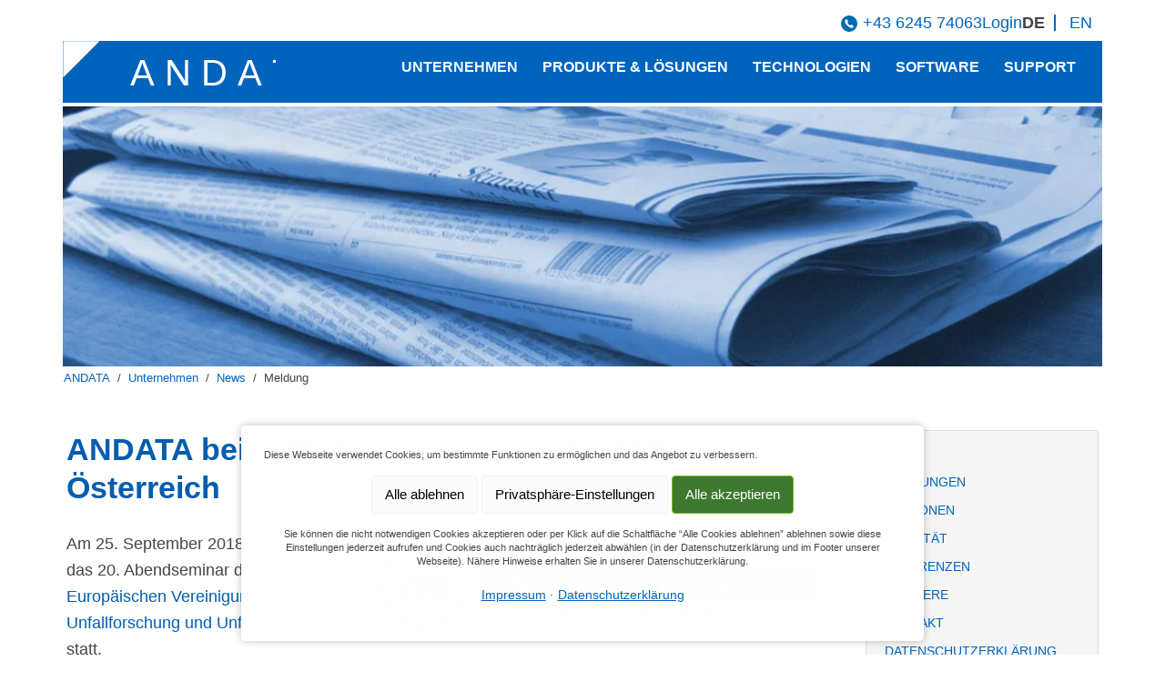

--- FILE ---
content_type: text/html; charset=UTF-8
request_url: https://www.andata.at/de/meldung/andata-beim-20-abendseminar-der-evu-oesterreich.html
body_size: 7970
content:
<!DOCTYPE html>
<html lang="de">
<head>
<meta charset="UTF-8">
<title>ANDATA ANDATA beim 20. Abendseminar der EVU-Österreich</title>
<base href="https://www.andata.at/">
<meta name="robots" content="index,follow">
<meta name="description" content="Am 20. September 2018 findet in Wien das 20. Abendseminar der Europäischen Vereinigung für Unfallforschung und Unfallanalyse statt...">
<meta name="generator" content="Contao Open Source CMS">
<link rel="canonical" href="https://www.andata.at/de/meldung/andata-beim-20-abendseminar-der-evu-oesterreich.html">
<meta name="viewport" content="width=device-width,initial-scale=1.0,shrink-to-fit=no">
<link rel="stylesheet" href="/system/modules/sharebuttons/assets/base.css?v=a2617057"><link rel="stylesheet" href="/system/modules/sharebuttons/assets/fontawesome.css?v=a2617057"><link rel="stylesheet" href="/files/theme/css/andata-theme.css?v=aa4e9e49"><link rel="stylesheet" href="/files/theme/css/contaocookiebar_simple.css?v=7361849f"><link rel="stylesheet" href="/files/theme/js/swiper/css/swiper.min.css?v=835dec18"><link rel="stylesheet" href="/files/theme/css/font-awesome.css?v=7361849f"><link rel="stylesheet" href="/files/theme/css/andata-intern.css?v=11b81346"><script src="/assets/jquery/js/jquery.min.js?v=2e868dd8"></script><script src="/assets/colorbox/js/colorbox.min.js?v=83af8d5b"></script><script src="/files/theme/js/colorbox_config.min.js?v=2b1dcf34"></script><script src="/system/modules/sharebuttons/assets/scripts.js?v=a2617057" async></script><link rel="alternate" hreflang="de" href="https://www.andata.at/de/meldung/andata-beim-20-abendseminar-der-evu-oesterreich.html">
<link rel="alternate" hreflang="x-default" href="https://www.andata.at/de/meldung/andata-beim-20-abendseminar-der-evu-oesterreich.html">
<link rel="alternate" hreflang="en" href="https://www.andata.at/en/message/andata-at-the-20th-evening-seminar-of-evu-austria.html">
<link rel="icon" type="image/png" href="/files/theme/favicon/favicon-96x96.png" sizes="96x96" />
<link rel="icon" type="image/svg+xml" href="/files/theme/favicon/favicon.svg" />
<link rel="shortcut icon" href="/files/theme/favicon/favicon.ico" />
<link rel="apple-touch-icon" sizes="180x180" href="/files/theme/favicon/apple-touch-icon.png" />
<meta name="apple-mobile-web-app-title" content="MyWebSite" />
<link rel="manifest" href="/files/theme/favicon/site.webmanifest" />

<script src="bundles/contaocookiebar/scripts/cookiebar.min.js?v=140a8ec0"></script>
</head>
<body id="top" class="col-right">
<div id="wrapper">
<header id="header">
<div class="inside">
<div class="topbar">
<div class="telbox">
<a class="tel" href="tel:+43624574063"> +43 6245 74063</a>
</div>
<div class="loginbox mob-none">
<a class="login" href="/de/login.html">Login</a>
</div>
<div class="languagebox">
<!-- indexer::stop -->
<nav class="mod_changelanguage block">
<ul class="level_1">
<li class="lang-de active"><strong class="lang-de active" aria-current="page">DE</strong></li>
<li class="lang-en"><a href="/en/message/andata-at-the-20th-evening-seminar-of-evu-austria.html" title="ANDATA at the 20th Evening Seminar of EVU Austria" class="lang-en" hreflang="en" aria-label="Gehe zur aktuellen Seite in Englisch">EN</a></li>
</ul>
</nav>
<!-- indexer::continue -->
</div>
</div>
<div class="logo-nav">
<div class="logo"><a href="/de/"><img src="files/theme/img/andata-logo.svg" title="ANDATA" alt="ANDATA - Artificial Intelligence Labs" itemprop="logo"></a>
</div>
<!-- indexer::stop -->
<nav class="mod_navigation nav nav--horizontal nav--right nav--main nav--mobile block" id="hauptnavigation">
<a href="/de/meldung/andata-beim-20-abendseminar-der-evu-oesterreich.html#skipNavigation467" class="invisible">Navigation überspringen</a>
<ul class="level_1">
<li class="submenu trail"><a href="/de/unternehmen.html" title="Unternehmen" class="submenu trail" aria-haspopup="true">Unternehmen</a>
<ul class="level_2">
<li class="trail"><a href="/de/news.html" title="News" class="trail">News</a></li>
<li><a href="/de/leistungen.html" title="Leistungen">Leistungen</a></li>
<li><a href="/de/personen.html" title="Personen">Personen</a></li>
<li><a href="/de/qualitaet.html" title="Qualität">Qualität</a></li>
<li><a href="/de/referenzen.html" title="Referenzen">Referenzen</a></li>
<li><a href="/de/karriere.html" title="Karriere">Karriere</a></li>
<li><a href="/de/kontakt.html" title="Kontakt">Kontakt</a></li>
<li><a href="/de/datenschutzerklaerung.html" title="Datenschutzerklärung">Datenschutzerklärung</a></li>
<li><a href="/de/compliance.html" title="Compliance">Compliance</a></li>
<li><a href="/de/impressum.html" title="Impressum">Impressum</a></li>
</ul>
</li>
<li class="submenu"><a href="/de/produkte-loesungen.html" title="Produkte &amp; Lösungen" class="submenu" aria-haspopup="true">Produkte & Lösungen</a>
<ul class="level_2">
<li><a href="/de/integraler-entwicklungsprozess.html" title="Integraler Entwicklungsprozess">Entwicklungsprozess</a></li>
<li><a href="/de/signalklassifizierung.html" title="Signalklassifizierung">Signalklassifizierung</a></li>
<li><a href="/de/zeitreihenprognose.html" title="Zeitreihenprognose">Zeitreihenprognose</a></li>
<li><a href="/de/anomalieerkennung.html" title="Anomalieerkennung">Anomalieerkennung</a></li>
<li><a href="/de/virtuelle-sensoren.html" title="Virtuelle Sensoren">Virtuelle Sensoren</a></li>
<li><a href="/de/fahrzeugsicherheit.html" title="Fahrzeugsicherheit">Fahrzeugsicherheit</a></li>
<li><a href="/de/vernetzte-mobilitaet.html" title="Vernetzte Mobilität">Vernetzte Mobilität</a></li>
<li><a href="/de/automatisiertes-fahren.html" title="Automatisiertes Fahren">Automatisiertes Fahren</a></li>
<li><a href="/de/verkehrsautomatisierung.html" title="Verkehrsautomatisierung">Verkehrsautomatisierung</a></li>
<li><a href="/de/smart-city.html" title="Smart City">Smart City</a></li>
<li><a href="/de/versagensprognose.html" title="Versagensprognose">Versagensprognose</a></li>
<li><a href="/de/robotik.html" title="Robotik">Robotik</a></li>
<li><a href="/de/industrieautomatisierung-logistik.html" title="Industrieautomatisierung &amp; Logistik">Industrieautomatisierung & Logistik</a></li>
</ul>
</li>
<li class="submenu"><a href="/de/technologien.html" title="Technologien" class="submenu" aria-haspopup="true">Technologien</a>
<ul class="level_2">
<li><a href="/de/szenario-management.html" title="Szenario-Management">Szenario-Management</a></li>
<li><a href="/de/information-design-modellierung.html" title="Information-Design &amp; Modellierung">Information-Design & Modellierung</a></li>
<li><a href="/de/computational-intelligence.html" title="Computational Intelligence">Computational Intelligence</a></li>
<li><a href="/de/softcomputing.html" title="Softcomputing">Softcomputing</a></li>
<li><a href="/de/machine-learning.html" title="Machine Learning">Machine Learning</a></li>
<li><a href="/de/neuronale-netze.html" title="Neuronale Netze">Neuronale Netze</a></li>
<li><a href="/de/evolutionsverfahren.html" title="Evolutionsverfahren">Evolutionsverfahren</a></li>
<li><a href="/de/schwarmintelligenz.html" title="Schwarmintelligenz">Schwarmintelligenz</a></li>
<li><a href="/de/data-mining.html" title="Data Mining">Data Mining</a></li>
<li><a href="/de/big-data-analysen.html" title="Big Data Analysen">Big Data Analysen</a></li>
<li><a href="/de/modellbildung-simulation.html" title="Modellbildung &amp; Simulation">Modellbildung & Simulation</a></li>
<li><a href="/de/stochastische-simulation.html" title="Stochastische Simulation &amp; Monte Carlo-Verfahren">Stochastische Simulation</a></li>
<li><a href="/de/softwareprozessmodelle.html" title="Softwareprozessmodelle">Softwareprozessmodelle</a></li>
<li><a href="/de/effektivitaetsbewertung.html" title="Effektivitätsbewertung">Effektivitätsbewertung</a></li>
</ul>
</li>
<li class="submenu"><a href="/de/software.html" title="Software" class="submenu" aria-haspopup="true">Software</a>
<ul class="level_2">
<li><a href="/de/stipulator.html" title="Stipulator">Stipulator</a></li>
<li><a href="/de/brainer.html" title="Brainer">Brainer</a></li>
<li><a href="/de/expectator.html" title="Expectator">Expectator</a></li>
<li><a href="/de/sceneinspector.html" title="SceneInspector">SceneInspector</a></li>
<li><a href="/de/signal-structure-toolbox.html" title="Signal Structure Toolbox">Signal Structure Toolbox</a></li>
<li><a href="/de/geometric-operations-toolbox.html" title="Geometric Operations Toolbox">Geometric Operations Toolbox</a></li>
<li><a href="/de/fem-operations-toolbox.html" title="FEM Operations Toolbox">FEM Operations Toolbox</a></li>
<li><a href="/de/geographic-info-toolbox.html" title="Geographic Info Toolbox">Geographic Info Toolbox</a></li>
</ul>
</li>
<li class="submenu"><a href="/de/support.html" title="Support" class="submenu" aria-haspopup="true">Support</a>
<ul class="level_2">
<li><a href="/de/software-support.html" title="Software Support">Software Support</a></li>
<li><a href="/de/schulungen.html" title="Schulungen">Schulungen</a></li>
<li><a href="/de/software-blog.html" title="Software Blog">Software Blog</a></li>
<li><a href="/de/haeufig-gestellte-fragen.html" title="Häufig gestellte Fragen">Häufig gestellte Fragen</a></li>
<li><a href="/de/suche.html" title="Suche">Suche</a></li>
</ul>
</li>
</ul>
<span id="skipNavigation467" class="invisible"></span>
</nav>
<!-- indexer::continue -->
</div>
<div class="nav-toggler">
<button class="nav-toggler__button">
<span class="invisible">Menü</span>
<span class="menu-icon">
<span class="menu-icon__inner"></span>
</span>
</button>
</div>            </div>
</header>
<div class="heroheader">
<div class="mod_article block" id="article-732">
<div class="inside">
<div class="content-image">
<figure>
<picture>
<source srcset="/assets/images/t/news-bst2spzxymmhy3r.webp 1x, /assets/images/b/news-69csj2ykjk5by0g.webp 1.562x" media="(min-width: 481px) and (max-width: 768px)" type="image/webp" width="768" height="192">
<source srcset="/assets/images/8/news-2yd4dj6h47qx02e.jpg 1x, /files/header/news.jpg 1.562x" media="(min-width: 481px) and (max-width: 768px)" width="768" height="192">
<source srcset="/assets/images/5/news-nqmhsyv0dnyj0kj.webp 1x, /assets/images/b/news-69csj2ykjk5by0g.webp 1.005x" media="(min-width: 769px) and (max-width: 1194px)" type="image/webp" width="1194" height="299">
<source srcset="/assets/images/8/news-0s67f4hm3jvqyb5.jpg 1x, /files/header/news.jpg 1.005x" media="(min-width: 769px) and (max-width: 1194px)" width="1194" height="299">
<source srcset="/assets/images/b/news-69csj2ykjk5by0g.webp" media="(min-width: 1195px)" type="image/webp" width="1200" height="300">
<source srcset="/files/header/news.jpg" media="(min-width: 1195px)" width="1200" height="300">
<source srcset="/assets/images/b/news-69csj2ykjk5by0g.webp" type="image/webp" width="1200" height="300">
<img src="/files/header/news.jpg" alt width="1200" height="300">
</picture>
</figure>
</div>
</div>
</div>
<!-- indexer::stop -->
<nav class="mod_breadcrumb article--full block" aria-label="Breadcrumb">
<ul>
<li><a href="/de/" title="ANDATA">ANDATA</a></li>
<li><a href="/de/unternehmen.html" title="Unternehmen">Unternehmen</a></li>
<li><a href="/de/news.html" title="News">News</a></li>
<li class="active" aria-current="page">Meldung</li>
</ul>
</nav>
<!-- indexer::continue -->
</div>
<div id="container">
<main id="main">
<div class="inside">
<div class="mod_article block" id="article-419">
<div class="inside">
<div class="mod_newsreader block">
<div class="layout_full block">
<div class="innen">
<h2>ANDATA beim 20. Abendseminar der EVU-Österreich</h2>
<p class="info"><time datetime="2018-08-27T16:12:00+02:00">27.08.2018</time></p>
<div class="content-text media media--right">
<figure>
<a href="http://www.evuonline.org/" rel="noreferrer noopener">                                                                                    <img src="/files/news/LogoEVUde.PNG" alt width="515" height="123">
</a>
</figure>
<div class="rte">
<p>Am 25. September 2018 findet in Wien das 20. Abendseminar der <a href="http://www.evuonline.org/" target="_blank" rel="noopener">Europäischen Vereinigung für Unfallforschung und Unfallanalyse</a> statt.</p>
<p>ANDATA wird dabei über neue Entwicklungsmethoden und Organisationsformen beim Automatisierten Fahren referieren. Weitere Details findet man in der <a href="files/news/EVU-Abendseminar-Nr20_Einladung.pdf" target="_blank" rel="noopener">Einladung</a>.</p>
</div>
</div>
</div>
</div>
</div>
</div>
</div>
</div>
</main>
<aside id="right">
<div class="inside">
<!-- indexer::stop -->
<nav class="mod_navigation submenubox submenu block">
<a href="/de/meldung/andata-beim-20-abendseminar-der-evu-oesterreich.html#skipNavigation472" class="invisible">Navigation überspringen</a>
<ul class="level_1">
<li class="trail"><a href="/de/news.html" title="News" class="trail">News</a></li>
<li><a href="/de/leistungen.html" title="Leistungen">Leistungen</a></li>
<li><a href="/de/personen.html" title="Personen">Personen</a></li>
<li><a href="/de/qualitaet.html" title="Qualität">Qualität</a></li>
<li><a href="/de/referenzen.html" title="Referenzen">Referenzen</a></li>
<li><a href="/de/karriere.html" title="Karriere">Karriere</a></li>
<li><a href="/de/kontakt.html" title="Kontakt">Kontakt</a></li>
<li><a href="/de/datenschutzerklaerung.html" title="Datenschutzerklärung">Datenschutzerklärung</a></li>
<li><a href="/de/compliance.html" title="Compliance">Compliance</a></li>
<li><a href="/de/impressum.html" title="Impressum">Impressum</a></li>
</ul>
<span id="skipNavigation472" class="invisible"></span>
</nav>
<!-- indexer::continue -->
<!-- indexer::stop -->
<div class="mod_search searchbox block">
<form action="/de/suche.html" method="get">
<div class="formbody">
<div class="widget widget-text">
<label for="ctrl_keywords_474" class="invisible">Suchbegriffe</label>
<input type="search" name="keywords" id="ctrl_keywords_474" class="text" value="" spellcheck="false">
</div>
<div class="widget widget-submit">
<button type="submit" id="ctrl_submit_474" class="submit">Suchen</button>
</div>
</div>
</form>
</div>
<!-- indexer::continue -->
<!-- indexer::stop -->
<div class="mod_sharebuttons sharebuttonbox">
<!-- indexer::stop -->
<div class="sharebuttons">
<ul class="theme fontawesome">
<li><a class="linkedin fa fa-linkedin" href="https://www.linkedin.com/shareArticle?mini=true&amp;url=https%3A%2F%2Fwww.andata.at%2Fde%2Fmeldung%2Fandata-beim-20-abendseminar-der-evu-oesterreich.html&amp;title=Meldung" rel="noopener noreferrer nofollow" data-escargot-ignore title="auf LinkedIn teilen" onclick="return shd.open(this.href,520,570);"></a></li>
<li><a class="xing fa fa-xing" href="https://www.xing.com/social_plugins/share/new?sc_p=xing-share&amp;h=1&amp;url=https%3A%2F%2Fwww.andata.at%2Fde%2Fmeldung%2Fandata-beim-20-abendseminar-der-evu-oesterreich.html" rel="noopener noreferrer nofollow" data-escargot-ignore title="auf Xing teilen" onclick="return shd.open(this.href,460,460);"></a></li>
<li><a class="facebook fa fa-facebook-official" href="https://www.facebook.com/sharer/sharer.php?u=https%3A%2F%2Fwww.andata.at%2Fde%2Fmeldung%2Fandata-beim-20-abendseminar-der-evu-oesterreich.html&amp;t=Meldung" rel="noopener noreferrer nofollow" data-escargot-ignore title="auf Facebook teilen" onclick="return shd.open(this.href,600,300);"></a></li>
<li><a class="twitter fa fa-twitter" href="https://twitter.com/intent/tweet?url=https%3A%2F%2Fwww.andata.at%2Fde%2Fmeldung%2Fandata-beim-20-abendseminar-der-evu-oesterreich.html&amp;text=Meldung" rel="noopener noreferrer nofollow" data-escargot-ignore title="auf Twitter teilen" onclick="return shd.open(this.href,500,260);"></a></li>
<li><a class="whatsapp fa fa-whatsapp" href="https://wa.me/?text=https%3A%2F%2Fwww.andata.at%2Fde%2Fmeldung%2Fandata-beim-20-abendseminar-der-evu-oesterreich.html" target="_blank" data-action="share/whatsapp/share" rel="noopener noreferrer nofollow" data-escargot-ignore title="über WhatsApp teilen"></a></li>
<li><a class="mail fa fa-envelope" href="mailto:?subject=Website%20Empfehlung:%20Meldung&amp;body=https%3A%2F%2Fwww.andata.at%2Fde%2Fmeldung%2Fandata-beim-20-abendseminar-der-evu-oesterreich.html"></a></li>
<li><a class="print fa fa-print" href="#" rel="noopener noreferrer nofollow" data-escargot-ignore title="Seite drucken" onclick="window.print();return false"></a></li>
</ul>
</div>
<!-- indexer::continue -->
</div>
<!-- indexer::continue -->
</div>
</aside>
</div>
<footer id="footer">
<div class="inside">
<div class="row">
<div class="col-sm-12 col-md-5 col-lg-5 col-xl-5">
© 2026 ANDATA
</div>
<div class="col-sm-12 col-md-7 col-lg-7 col-xl-7">
<!-- indexer::stop -->
<nav class="mod_customnav nav-sub nav nav--meta block">
<a href="/de/meldung/andata-beim-20-abendseminar-der-evu-oesterreich.html#skipNavigation471" class="invisible">Navigation überspringen</a>
<ul class="level_1">
<li><a href="/de/kontakt.html" title="Kontakt">Kontakt</a></li>
<li><a href="/de/impressum.html" title="Impressum">Impressum</a></li>
<li><a href="/de/datenschutzerklaerung.html" title="Datenschutzerklärung">Datenschutzerklärung</a></li>
<li class="cookieeinstellungen"><a href="https://www.andata.at/de/datenschutzerklaerung.html#cookieeinstellungen" title="Cookies" class="cookieeinstellungen">Cookies</a></li>
</ul>
<span id="skipNavigation471" class="invisible"></span>
</nav>
<!-- indexer::continue -->
</div>
</div>
<div id="totop"></div>            </div>
</footer>
</div>
<script src="/assets/jquery-ui/js/jquery-ui.min.js?v=1.13.2"></script>
<script>jQuery(function($){$(document).accordion({heightStyle:'content',header:'.toggler',collapsible:!0,active:!1,create:function(event,ui){ui.header.addClass('active');$('.toggler').attr('tabindex',0)},activate:function(event,ui){ui.newHeader.addClass('active');ui.oldHeader.removeClass('active');$('.toggler').attr('tabindex',0)}})})</script>
<script src="/files/theme/js/andata-scripts.js?v=7dba77c3"></script><script src="/files/theme/js/navigation.js?v=10c3e1bb"></script><script src="/files/theme/js/swiper/js/swiper.min.js?v=ac2ac4a5"></script><script src="/files/theme/js/swiper/js/swiper-config.js?v=1f8fd089"></script>
<script>const navMobile=new NavMobile('.nav--mobile',{toggler:'.nav-toggler',togglerButton:'.nav-toggler__button'})</script>
<!-- Matomo -->
<script>var _paq=window._paq=window._paq||[];_paq.push(['trackPageView']);_paq.push(['enableLinkTracking']);(function(){var u="https://www.andata.at/WebStats/";_paq.push(['setTrackerUrl',u+'matomo.php']);_paq.push(['setSiteId','1']);var d=document,g=d.createElement('script'),s=d.getElementsByTagName('script')[0];g.async=!0;g.src=u+'matomo.js';s.parentNode.insertBefore(g,s)})()</script>
<!-- End Matomo Code -->
<script type="application/ld+json">
{
    "@context": "https:\/\/schema.org",
    "@graph": [
        {
            "@type": "WebPage"
        },
        {
            "@id": "#\/schema\/image\/1287fc6e-a327-11ea-b66c-001c42edac19",
            "@type": "ImageObject",
            "contentUrl": "\/files\/news\/LogoEVUde.PNG"
        },
        {
            "@id": "#\/schema\/image\/6d9f7d08-6fcd-11e3-be83-005056bb0080",
            "@type": "ImageObject",
            "contentUrl": "\/files\/header\/news.jpg"
        },
        {
            "@id": "#\/schema\/news\/236",
            "@type": "NewsArticle",
            "author": {
                "@type": "Person",
                "name": "Andreas Kuhn"
            },
            "datePublished": "2018-08-27T16:12:00+02:00",
            "description": "Am 20. September 2018 findet in Wien das 20. Abendseminar der Europäischen Vereinigung für Unfallforschung und Unfallanalyse statt...",
            "headline": "ANDATA beim 20. Abendseminar der EVU-Österreich",
            "text": "Am 25. September 2018 findet in Wien das 20. Abendseminar der Europäischen Vereinigung für Unfallforschung und Unfallanalyse statt.\nANDATA wird dabei über neue Entwicklungsmethoden und Organisationsformen beim Automatisierten Fahren referieren. Weitere Details findet man in der Einladung.",
            "url": "\/de\/meldung\/andata-beim-20-abendseminar-der-evu-oesterreich.html"
        },
        {
            "@type": "BreadcrumbList",
            "itemListElement": [
                {
                    "@type": "ListItem",
                    "item": {
                        "@id": "\/de\/",
                        "name": "ANDATA"
                    },
                    "position": 1
                },
                {
                    "@type": "ListItem",
                    "item": {
                        "@id": "\/de\/unternehmen.html",
                        "name": "Unternehmen"
                    },
                    "position": 2
                },
                {
                    "@type": "ListItem",
                    "item": {
                        "@id": "\/de\/news.html",
                        "name": "News"
                    },
                    "position": 3
                },
                {
                    "@type": "ListItem",
                    "item": {
                        "@id": "\/de\/meldung\/andata-beim-20-abendseminar-der-evu-oesterreich.html",
                        "name": "Meldung"
                    },
                    "position": 4
                }
            ]
        }
    ]
}
</script>
<script type="application/ld+json">
{
    "@context": "https:\/\/schema.contao.org",
    "@graph": [
        {
            "@type": "Page",
            "fePreview": false,
            "groups": [],
            "noSearch": false,
            "pageId": 372,
            "protected": false,
            "title": "ANDATA beim 20. Abendseminar der EVU-Österreich"
        }
    ]
}
</script>

<!-- indexer::stop -->
<div  class="contao-cookiebar cookiebar_simple cc-bottom" role="complementary" aria-describedby="cookiebar-desc">
    <div class="cc-inner" aria-live="assertive" role="alert">
        <div id="cookiebar-desc" class="cc-head">
            <p>Diese Webseite verwendet Cookies, um bestimmte Funktionen zu ermöglichen und das Angebot zu verbessern.</p>        </div>
        <div class="cc-footer highlight">


            <button class="cc-btn deny" data-deny-all>Alle ablehnen</button>
            <button class="cc-btn info" data-toggle-group>Privatsphäre-Einstellungen</button>
            <button class="cc-btn success" data-accept-all>Alle akzeptieren</button>

            <div class="cc-groups toggle-group">
                                    <div class="cc-group">
                                                    <input type="checkbox" name="group[]" id="g1" value="1" data-toggle-cookies disabled checked>
                                                <label for="g1" class="group">Essenziell</label>
                        <div class="cc-cookies">
                                                                                        <div class="cc-cookie">
                                    <input type="checkbox" name="cookie[]" id="c2" value="2" disabled checked>
                                    <label for="c2" class="cookie">Contao HTTPS CSRF Token</label>
                                    <p>Schützt vor Cross-Site-Request-Forgery Angriffen.</p>                                                                            <div class="cc-cookie-info">
                                                                                                                                        <div><span>Speicherdauer:</span> Dieses Cookie bleibt nur für die aktuelle Browsersitzung bestehen.</div>
                                                                                                                                </div>
                                                                                                        </div>
                                                            <div class="cc-cookie">
                                    <input type="checkbox" name="cookie[]" id="c3" value="3" disabled checked>
                                    <label for="c3" class="cookie">PHP SESSION ID</label>
                                    <p>Speichert die aktuelle PHP-Session.</p>                                                                            <div class="cc-cookie-info">
                                                                                                                                        <div><span>Speicherdauer:</span> Dieses Cookie bleibt nur für die aktuelle Browsersitzung bestehen.</div>
                                                                                                                                </div>
                                                                                                        </div>
                                                            <div class="cc-cookie">
                                    <input type="checkbox" name="cookie[]" id="c5" value="5" disabled checked>
                                    <label for="c5" class="cookie">Webanalysedienst Matomo</label>
                                    <p>Die Webseite benutzt den Open Source Analysedienst Matomo auf eigenem Webhosting.</p>
<p>Mit Matomo sind wir in der Lage Webseitendaten über die Nutzung unserer Webseite durch die Besucher zu erfassen und zu analysieren.</p>
<p><strong>IP-Anonymisierung:</strong> In der Analyse mit Matomo setzen wir IP-Anonymisierung ein. Dadurch wird Ihre IP-Adresse vor der Analyse gekürzt, sodass Sie Ihnen nicht mehr eindeutig zuzuordnen ist.</p>
<p><strong>Cookielose Analyse: </strong>Wir haben Matomo so konfiguriert, dass Matomo keine Cookies in Ihrem Webbrowser absichert. Ausnahmen ist ein Session-Cookie matomo_sessid</p>
<p><strong>Hosting:</strong> Wir betreiben Matomo ausschließlich auf unseren eigenen Webserver, damit sind alle Analysedaten bei uns am Server und werden nicht&nbsp; an dritte&nbsp; weitergegeben.</p>
<p>Weitere Informationen finden Sie auf unserer <a title="Datenschutz" href="/de/datenschutzerklaerung.html">Datenschutzseite</a>.</p>                                                                            <div class="cc-cookie-info">
                                                                                                                                        <div><span>Speicherdauer:</span> 14 Tage</div>
                                                                                                                                        <div><span>Technischer Name:</span> matomo_sessid</div>
                                                                                    </div>
                                                                                                                <button class="cc-detail-btn-details" data-toggle-group>
                                            <span>Mehr Details einblenden</span>
                                            <span>Mehr Details ausblenden</span>
                                        </button>
                                        <div class="cc-cookie-desc toggle-group" style="display: none">
                                            <p><strong>matomo_sessid</strong><br>Bei Verwendung der Opt-out-Funktion wird dieser Nonce gesetzt und verhindert CSRF-Sicherheitsprobleme. Darüber hinaus enthält er keine Daten, die Besucher identifizieren, und speichert lediglich Sitzungsinformationen. Diese werden häufig gesetzt, wenn Matomo für die Verwendung einer bestimmten sitzungsbasierten Funktion konfiguriert ist.</p>
<table border="1"><colgroup><col><col><col><col><col></colgroup>
<tbody>
<tr>
<td><strong>Name</strong></td>
<td><strong>Zweck</strong></td>
<td><strong>Typ</strong></td>
<td><strong>Verwendung</strong></td>
<td><strong>Standartablauf</strong></td>
</tr>
<tr>
<td>matomo_sessid</td>
<td>Ein Nonce, der hilft, CSRF-Sicherheitsprobleme bei der Verwendung der Opt-out-Funktion zu vermeiden.</td>
<td>Unbedingt erforderliche Cookie</td>
<td>Sicherheitsfunktion</td>
<td>14 Tage</td>
</tr>
</tbody>
</table>                                        </div>
                                                                    </div>
                                                    </div>
                    </div>
                                    <div class="cc-group">
                                                    <input type="checkbox" name="group[]" id="g2" value="2" data-toggle-cookies>
                                                <label for="g2" class="group">Einbindung von Streaming-Inhalten</label>
                        <div class="cc-cookies">
                            <p>Bestimmte Website-Funktionalitäten dienen dazu Inhalte (z.B. Videos), die auf anderen Webseiten / Plattformen veröffentlicht sind (wie z.B. YouTube, Vimeo), auf der Seite anzuzeigen und abzuspielen.</p>                                                            <div class="cc-cookie">
                                    <input type="checkbox" name="cookie[]" id="c4" value="4">
                                    <label for="c4" class="cookie">Youtube Video</label>
                                    <p>Das Video wird erst nach dem Klick auf den Playbutton geladen und sendet erst nach dem OptIn Daten an Google.</p>                                                                            <div class="cc-cookie-info">
                                                                                            <div><span>Anbieter:</span> Google Ireland Ltd., Gordon House, Barrow Street, Dublin 4, Ireland, Fax: +353 &#40;1&#41; 436 1001</div>
                                                                                                                                        <div><span>Speicherdauer:</span> Weitere Informationen darüber, wie lange „YouTube“ Daten speichert, finden Sie unter https://policies.google.com/privacy.</div>
                                                                                                                                </div>
                                                                                                        </div>
                                                    </div>
                    </div>
                                    <div class="cc-group">
                                                    <input type="checkbox" name="group[]" id="g6" value="6" data-toggle-cookies>
                                                <label for="g6" class="group">Anonymisierte Statistiken</label>
                        <div class="cc-cookies">
                            <p>Tools, die anonyme Daten über Website-Nutzung und -Funktionalität sammeln. Wir nutzen die Erkenntnisse, um unsere Produkte, Dienstleistungen und das Benutzererlebnis zu verbessern.</p>                                                            <div class="cc-cookie">
                                    <input type="checkbox" name="cookie[]" id="c17" value="17">
                                    <label for="c17" class="cookie">Matomo</label>
                                    <p>Der Schutz Ihrer Daten ist uns wichtig und Kekse lieben wir nur im Konferenzraum. Wir möchten jedoch anonymisierte Daten nutzen, um unsere Seite und ihre Inhalte für Sie zu optimieren. Dafür nutzen wir den Web-Analysedienst Matomo. Die Software läuft dabei ausschließlich auf den Servern unserer Website. Eine Speicherung der anonymisierten Daten findet nur dort statt. Daten werden nicht an Dritte weitergegeben. Wir freuen uns, wenn Sie das erlauben und uns damit unterstützen.</p>                                                                            <div class="cc-cookie-info">
                                                                                                                                        <div><span>Speicherdauer:</span> 14 Tage</div>
                                                                                                                                </div>
                                                                                                        </div>
                                                    </div>
                    </div>
                
                <button class="cc-btn save" data-save>Auswahl speichern</button>
            </div>
        </div>
        <div class="cc-info">
            <p>Sie können die nicht notwendigen Cookies akzeptieren oder per Klick auf die Schaltfläche “Alle Cookies ablehnen” ablehnen sowie diese Einstellungen jederzeit aufrufen und Cookies auch nachträglich jederzeit abwählen (in der Datenschutzerklärung und im Footer unserer Webseite). Nähere Hinweise erhalten Sie in unserer Datenschutzerklärung.</p>                            <a href="https://www.andata.at/de/impressum.html">Impressum</a>
                            <a href="https://www.andata.at/de/datenschutzerklaerung.html">Datenschutzerklärung</a>
                    </div>
    </div>
</div>
<!-- indexer::continue -->
<script>var cookiebar = new ContaoCookiebar({configId:1,pageId:43,hideOnInit:0,blocking:0,focusTrap:1,version:1,lifetime:63072000,consentLog:1,token:'ccb_contao_token',doNotTrack:1,currentPageId:372,excludedPageIds:[448,127],cookies:{"5":{"id":5,"type":"default","checked":false,"token":["matomo_sessid"],"resources":[],"priority":0,"scripts":[]},"4":{"id":4,"type":"iframe","checked":false,"token":["youtubeiframe"],"resources":[],"priority":0,"scripts":[],"iframeType":"youtube"},"17":{"id":17,"type":"matomo","checked":false,"token":["matomo"],"resources":[],"priority":0,"scripts":[{"script":"var _paq = window._paq = window._paq || []; _paq.push(['trackPageView']); _paq.push(['enableLinkTracking']); (function() { var u='https:\/\/www.andata.at\/WebStats\/'; _paq.push(['setTrackerUrl', u+'matomo.php']); _paq.push(['setSiteId', 1]); var d=document, g=d.createElement('script'), s=d.getElementsByTagName('script')[0]; g.type='text\/javascript'; g.async=true; g.src=u+'matomo.js'; s.parentNode.insertBefore(g,s);})();","position":3,"mode":1}]}},configs:[],disableTracking:0,texts:{acceptAndDisplay:'tl_cookiebar.acceptAndDisplayLabel'}});</script>
</body>
</html>

--- FILE ---
content_type: text/css
request_url: https://www.andata.at/system/modules/sharebuttons/assets/base.css?v=a2617057
body_size: 114
content:
.sharebuttons {
	overflow:hidden;
}

.sharebuttons > ul.theme {
	list-style-type:none;
	margin:-4px;
	padding:0;
}

.sharebuttons > ul.theme:after {
	content:"";
	display:block;
	clear:both;
}

.sharebuttons > ul.theme > li {
	float:left;
}

.sharebuttons > ul.theme > li > a {
	margin:4px;
	display:block;
	white-space:nowrap;
	overflow:hidden;
	text-indent:101%;
	background-repeat:no-repeat;
	background-position:center;
}

.sharebuttons > ul.text > li > a {
	text-indent:0;
}


--- FILE ---
content_type: text/css
request_url: https://www.andata.at/files/theme/css/contaocookiebar_simple.css?v=7361849f
body_size: 1260
content:

.contao-cookiebar {
position: fixed;
left: 0;
right: 0;
top: 0;
bottom: 0;
z-index: 9999;
font-size: 0;
text-align: center;
padding: 15px;
max-height: 100vh;
box-sizing: border-box;
pointer-events: none;
overflow: hidden;
}
.contao-cookiebar * {
box-sizing: border-box;
}
.contao-cookiebar:before {
content: "";
display: inline-block;
height: 100%;
vertical-align: middle;
}
.contao-cookiebar .cc-inner {
display: inline-block;
overflow-y: auto;
max-height: 100%;
max-width: 100%;
opacity: 0;
pointer-events: none;
visibility: hidden;
font-size: 14px;
text-align: left;
}
.contao-cookiebar.cc-top .cc-inner {
vertical-align: top;
}
.contao-cookiebar.cc-top.cc-active .cc-inner {
animation: cookiebar-top-in 0.5s ease-in-out forwards;
}
.contao-cookiebar.cc-top.cc-saved .cc-inner {
animation: cookiebar-top-out 0.5s ease-in-out forwards;
}
.contao-cookiebar.cc-bottom .cc-inner {
vertical-align: bottom;
}
.contao-cookiebar.cc-bottom.cc-active .cc-inner {
animation: cookiebar-bottom-in 0.5s ease-in-out forwards;
}
.contao-cookiebar.cc-bottom.cc-saved .cc-inner {
animation: cookiebar-bottom-out 0.5s ease-in-out forwards;
}
.contao-cookiebar.cc-middle .cc-inner {
vertical-align: middle;
}
.contao-cookiebar.cc-middle.cc-active .cc-inner {
animation: cookiebar-middle-in 0.5s ease-in-out forwards;
}
.contao-cookiebar.cc-middle.cc-saved .cc-inner {
animation: cookiebar-middle-out 0.5s ease-in-out forwards;
}
.contao-cookiebar .cc-head h1:first-child, .contao-cookiebar .cc-head h2:first-child, .contao-cookiebar .cc-head h3:first-child, .contao-cookiebar .cc-head h4:first-child, .contao-cookiebar .cc-head h5:first-child, .contao-cookiebar .cc-head h6:first-child {
margin-top: 0;
}
.contao-cookiebar .cc-head p {
margin-bottom: 15px;
}
.contao-cookiebar .cc-btn {
display: inline-block;
cursor: pointer;
width: 100%;
padding: 8px 14px;
margin-bottom: 8px;
font-size: 15px;
outline: 0 none;
border: 1px solid #f2f2f2;
border-radius: 4px;
background: #fcfcfc;
color: #000;
}
.contao-cookiebar .cc-btn:hover {
background: #ececec;
}
.contao-cookiebar .cc-btn.success {
background: #3e7830;
border-color: #7abc15;
color: #fff;
}
.contao-cookiebar .cc-btn.success:hover {
background: #A8DF3B;
}
.contao-cookiebar .cc-btn.warn {
background: #fcfcfc;
border-color: #f2f2f2;
color: #777;
}
.contao-cookiebar .cc-btn.warn:hover {
background: #ececec;
}
.contao-cookiebar .cc-btn:last-child {
margin-bottom: 0;
background: #7abc15;
color:#fff;
}
.contao-cookiebar label {
position: relative;
display: block;
padding: 8px 13px 8px 0;
line-height: 1.2;
}
.contao-cookiebar label.group {
font-weight: 600;
}
.contao-cookiebar input {
position: absolute;
width: 1px;
height: 1px;
outline: 0 none;
opacity: 0;
}
.contao-cookiebar input + label {
padding: 8px 13px 8px 50px;
cursor: pointer;
}
.contao-cookiebar input + label:before {
content: "";
position: absolute;
top: 6px;
left: 0;
width: 35px;
height: 18px;
margin: 0;
box-sizing: content-box;
border-radius: 10px;
background: #fff;
border: 2px solid #9c9b99;
transition: border-color 0.2s;
}
.contao-cookiebar input + label:after {
display: block;
content: "";
position: absolute;
top: 10px;
left: 4px;
width: 14px;
height: 14px;
border-radius: 10px;
background: #9c9b99;
transition: background 0.2s, margin-left 0.2s, padding 0.2s;
}
.contao-cookiebar input + label:active:after {
padding-left: 5px;
}
.contao-cookiebar input.cc-group-half + label:after {
background: linear-gradient(to right, #9c9b99 0%, #9c9b99 50%, #399d32 50%, #399d32 100%);
}
.contao-cookiebar input:checked + label:after {
background: #399d32;
margin-left: 17px;
}
.contao-cookiebar input:checked + label:active:after {
margin-left: 12px;
}
.contao-cookiebar input:checked + label:before {
background: #dcf3db;
border-color: #7abc15;
}
.contao-cookiebar input:disabled + label {
pointer-events: none;
}
.contao-cookiebar input:disabled + label:after {
background: #c8c7c5;
}
.contao-cookiebar input:disabled + label:before {
background: #f4f4f4;
border-color: #c8c7c5;
}
.contao-cookiebar.cc-active .cc-inner {
opacity: 1;
pointer-events: auto;
visibility: visible;
}
.contao-cookiebar.cc-active.cc-blocked {
pointer-events: auto;
animation: cookiebar-overlay-in 0.5s ease-in-out forwards;
}
.contao-cookiebar.cc-saved.cc-inner {
opacity: 0;
pointer-events: none;
visibility: hidden;
}
.contao-cookiebar.cc-saved.cc-blocked {
pointer-events: none;
animation: cookiebar-overlay-out 0.5s ease-in-out forwards;
}

@media (min-width: 768px) {
.contao-cookiebar .cc-btn {
width: auto;
margin-bottom: 0;
}
.contao-cookiebar .cc-inner {
max-width: 750px;
}
}
@keyframes cookiebar-overlay-in {
0% {
background: rgba(0, 0, 0, 0);
}
100% {
background: rgba(0, 0, 0, 0.75);
}
}
@keyframes cookiebar-overlay-out {
0% {
background: rgba(0, 0, 0, 0.75);
}
100% {
background: rgba(0, 0, 0, 0);
visibility: hidden;
}
}
@keyframes cookiebar-top-in {
0% {
opacity: 0;
transform: translateY(-100%);
}
100% {
opacity: 1;
transform: translateY(0);
}
}
@keyframes cookiebar-top-out {
0% {
opacity: 1;
visibility: visible;
transform: translateY(0);
}
100% {
opacity: 0;
visibility: hidden;
transform: translateY(-100%);
}
}
@keyframes cookiebar-middle-in {
0% {
opacity: 0;
transform: scale(0);
}
100% {
opacity: 1;
transform: scale(1);
}
}
@keyframes cookiebar-middle-out {
0% {
opacity: 1;
visibility: visible;
transform: scale(1);
}
100% {
opacity: 0;
visibility: hidden;
transform: scale(0);
}
}
@keyframes cookiebar-bottom-in {
0% {
opacity: 0;
transform: translateY(100%);
}
100% {
opacity: 1;
transform: translateY(0);
}
}
@keyframes cookiebar-bottom-out {
0% {
opacity: 1;
visibility: visible;
transform: translateY(0);
}
100% {
opacity: 0;
visibility: hidden;
transform: translateY(100%);
}
}
.cookiebar_simple {
color: #444444;
}
.cookiebar_simple p {
font-size: .8em;
line-height: 1.4;
}
.cookiebar_simple .cc-inner {
padding: 25px;
border-radius: 5px;
-webkit-box-shadow: 0 0 10px 0 rgba(0, 0, 0, 0.25);
box-shadow: 0 0 10px 0 rgba(0, 0, 0, 0.25);
background: #fff;
}
.cookiebar_simple .cc-groups {
display: none;
padding-top: 15px;
}
.cookiebar_simple .cc-groups .cc-group {
position: relative;
border: 1px solid #d0d0d0;
border-radius: 5px;
margin-bottom: 10px;
overflow: hidden;
text-align: left;
}
.cookiebar_simple .cc-groups .cc-group > label {
margin: 5px 10px 5px 10px;
}
.cookiebar_simple .cc-cookies {
background: #fbfbfb;
}
.cookiebar_simple .cc-cookies > p, .cookiebar_simple .cc-cookies > .cc-cookie {
margin: 0;
padding: 15px;
border-top: 1px solid #e6e6e6;
}
.cookiebar_simple .cc-cookies .cc-cookie .cc-cookie-info {
font-size: 14px;
}
.cookiebar_simple .cc-cookies .cc-cookie .cc-cookie-info > div + div {
margin-top: 5px;
}
.cookiebar_simple .cc-cookies .cc-cookie label.cookie {
margin-bottom: 10px;
}
.cookiebar_simple .cc-cookies .cc-cookie p {
margin: 0 0 15px;
}
.cookiebar_simple .cc-footer, .cookiebar_simple .cc-info {
text-align: center;
}
.cookiebar_simple .cc-info {
margin:15px 0;
}
.cookiebar_simple .cc-info a {
display: inline-block;
text-decoration: underline;
}
.cookiebar_simple .cc-info a:hover {
color: #717171;
}
.cookiebar_simple .cc-info a + a:before {
display: inline-block;
content: "·";
margin-right: 5px;
}



--- FILE ---
content_type: image/svg+xml
request_url: https://www.andata.at/files/theme/icons/tel.svg
body_size: 551
content:
<?xml version="1.0" encoding="UTF-8" standalone="no"?><!DOCTYPE svg PUBLIC "-//W3C//DTD SVG 1.1//EN" "http://www.w3.org/Graphics/SVG/1.1/DTD/svg11.dtd"><svg width="100%" height="100%" viewBox="0 0 60 60" version="1.1" xmlns="http://www.w3.org/2000/svg" xmlns:xlink="http://www.w3.org/1999/xlink" xml:space="preserve" xmlns:serif="http://www.serif.com/" style="fill-rule:evenodd;clip-rule:evenodd;stroke-linejoin:round;stroke-miterlimit:2;"><circle cx="30" cy="30" r="30" style="fill:#006bb3;"/><path d="M45.046,42.554l-1.385,1.385c-0.579,0.476 -1.234,0.851 -1.938,1.108c-0.666,0.198 -1.345,0.352 -2.031,0.462c-0.369,0.092 -7.662,0.738 -16.708,-8.308c-6.554,-6.554 -8.954,-11.446 -8.308,-16.708c0.021,-0.701 0.178,-1.39 0.462,-2.031c0.278,-0.694 0.651,-1.346 1.108,-1.938l1.385,-1.385c0.468,-0.494 1.12,-0.774 1.8,-0.774c0.635,0 1.247,0.245 1.708,0.682l4.8,4.8c0.937,0.988 0.895,2.571 -0.092,3.508l-2.493,2.493c0.092,0.185 0.185,0.277 0.277,0.462c2.186,4.369 5.712,7.926 10.061,10.152c0.185,0.092 0.277,0.185 0.462,0.277l2.492,-2.4c0.468,-0.494 1.12,-0.774 1.8,-0.774c0.635,0 1.247,0.245 1.708,0.682l4.8,4.8c0.898,0.978 0.937,2.484 0.092,3.507Z" style="fill:#fff;fill-rule:nonzero;"/></svg>

--- FILE ---
content_type: application/javascript
request_url: https://www.andata.at/files/theme/js/andata-scripts.js?v=7dba77c3
body_size: 1268
content:
/* Webentwicklung - CodeSache.de - Markus Schindler */

$(document).ready(function () {

    // Scroll to top link
    (function ($, window, undefined) {
        $.fn.scroll2Top = function (options) {


            // Defaults
            var defaults = {
                appearAt: 250,	// px
                fadeSpeed: 200,	// ms
                scrollSpeed: 600	// ms
            };


            return this.each(function () {

                var settings = $.extend({}, defaults, options),		// Merge defaults + user options
                    scrollBtn = $(this);							// Current element (ex. DIV)

                // Add Click Event that will animate the scroll up
                scrollBtn.on("click", function (e) {
                    e.preventDefault();
                    $("html, body").animate({scrollTop: 0}, settings.scrollSpeed);
                });

                $(window).scroll(function () {
                    // Determines when to show/hide scrollBtn using scrollTop() method
                    // scrollTop() method gets current vertical position of scroll bar
                    if ($(this).scrollTop() > parseInt(settings.appearAt)) {
                        scrollBtn.fadeIn(settings.fadeSpeed);
                    } else {
                        scrollBtn.fadeOut(settings.fadeSpeed);
                    }
                });

            });


        };
    }(jQuery, window));


    $("#totop").scroll2Top({
        scrollSpeed: 200, // DEFAULT(ms): 600
        appearAt: 650     // DEFAULT(px): 250
    });
// end Scroll to top link


// Navigation angepinnt und fix
    var didScroll;
    var lastScrollTop = 0;
    var delta = 240;
    var navbarHeight = $('header').outerHeight();

    $(window).scroll(function (event) {
        didScroll = true;
    });

    setInterval(function () {
        if (didScroll) {
            hasScrolled();
            didScroll = false;
        }
    }, 250);

    function hasScrolled() {
        var st = $(this).scrollTop();

        // Make scroll more than delta
        if (Math.abs(lastScrollTop - st) <= delta)
            return;

        // If scrolled down and past the navbar, add class .nav-up.
        if (st > lastScrollTop && st > navbarHeight) {
            // Scroll Down
            $('body').removeClass('slideUp').addClass('slideDown');
        } else {
            // Scroll Up
            if (st + $(window).height() < $(document).height()) {
                $('body').removeClass('slideDown').addClass('slideUp');
            }
        }

        lastScrollTop = st;
    }
// end Navigation angepinnt und fix


// Header verkleinern
    $(document).on("scroll", function () {
        if ($(document).scrollTop() > 50) {
            $("body").addClass("shrink");
        } else {
            $("body").removeClass("shrink");
        }
    });
// Header verkleinern

// cookieeinstellungen
    if(!!document.querySelector('a.cookieeinstellungen')){
        document.querySelector('a.cookieeinstellungen').addEventListener('click', function(e){
            e.preventDefault();
            cookiebar.show(1);
        });
    }
// end cookieeinstellungen





// ------
}); // end jQuery document ready
// ------


// share dialogue
function shd() {};
shd.open = function(href,width,height)
{
    window.open(href, '', 'width='+width+',height='+height+',location=no,menubar=no,resizable=yes,scrollbars=yes,status=no,toolbar=no');
    return false;
};



// Tabs

document.addEventListener('DOMContentLoaded', () => {
    const tabs = document.querySelectorAll('.tab');
    const contents = document.querySelectorAll('.tabcontent');

    function activateTab(tab) {
        const targetId = tab.dataset.target;

        tabs.forEach(t => t.classList.remove('active'));
        contents.forEach(c => c.classList.remove('active'));

        tab.classList.add('active');
        document.getElementById(targetId).classList.add('active');
    }

    // Klick-Events
    tabs.forEach(tab => {
        tab.addEventListener('click', () => activateTab(tab));
    });

    // 👉 Standard: erster Tab + erster Content aktiv
    if (tabs.length && !document.querySelector('.tab.active')) {
        activateTab(tabs[0]);
    }
});


--- FILE ---
content_type: application/javascript
request_url: https://www.andata.at/files/theme/js/navigation.js?v=10c3e1bb
body_size: 454
content:
function NavMobile(e, t) {
    let l = document.querySelector("html"), n = document.querySelector(e), c = document.querySelector(t.toggler);
    e = c.querySelector(t.togglerButton), t = n.querySelectorAll("li.submenu");
    let s = n.querySelectorAll("li.submenu.active,li.submenu.trail"), i = !1;

    function r() {
        s.forEach(e => {
            e.classList.toggle("submenu--active", null !== c.offsetParent || e.parentNode.classList.contains("level_2"))
        })
    }

    function o() {
        headerHeight = document.querySelector("#header").getBoundingClientRect().height, document.body.style.setProperty("--header-height", headerHeight + "px")
    }

    window.addEventListener("touchstart", function () {
        i = !0
    }), e.addEventListener("click", function () {
        l.classList.toggle("html--fixed"), n.classList.toggle("nav--mobile--active"), c.classList.toggle("nav-toggler--active")
    }), r(), t.forEach(function (t) {
        var e = t.querySelector("a, strong");
        e && e.addEventListener("click", function (e) {
            (i || null !== c.offsetParent || t.parentNode.classList.contains("level_2")) && (Array.from(t.parentNode.children).forEach(e => {
                e !== t && (e.classList.remove("submenu--active"), (e = e.querySelector(".submenu--active")) && e.classList.remove("submenu--active"), n.querySelectorAll("ul").forEach(e => {
                    e.style.maxHeight = ""
                }))
            }), !t.classList.contains("submenu--active")) && (e.preventDefault(), t.classList.add("submenu--active"), e = t.querySelector("ul")) && (e.style.maxHeight = e.scrollHeight + "px")
        })
    }), n.addEventListener("click", function (e) {
        n.querySelector("ul").contains(e.target) || (l.classList.remove("html--fixed"), n.classList.remove("nav--mobile--active"), c.classList.remove("nav-toggler--active"))
    }), o(), window.addEventListener("resize", () => {
        o(), r()
    })
}